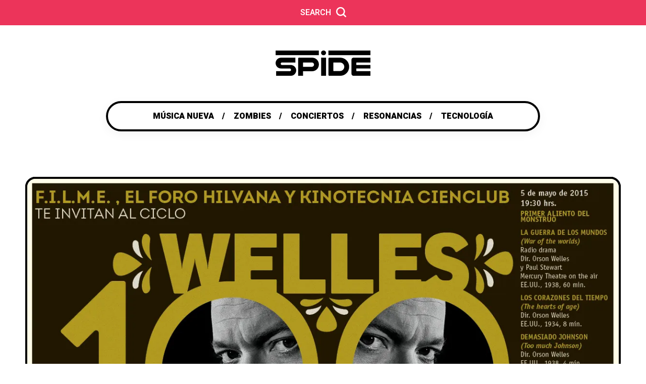

--- FILE ---
content_type: text/html; charset=UTF-8
request_url: http://ultrabanda.com/2015/05/welles-100/
body_size: 21229
content:
<!DOCTYPE html>
<html lang="es-MX">

<head>

<meta charset="UTF-8">
<meta name="viewport" content="width=device-width, initial-scale=1, maximum-scale=5">
<meta name="description" content="Somos la Banda">

<title>Welles 100 &#8211; UltraBanda</title>
<meta name='robots' content='max-image-preview:large' />
<link rel='dns-prefetch' href='//secure.gravatar.com' />
<link rel='dns-prefetch' href='//stats.wp.com' />
<link rel='dns-prefetch' href='//fonts.googleapis.com' />
<link rel='dns-prefetch' href='//v0.wordpress.com' />
<link rel='dns-prefetch' href='//jetpack.wordpress.com' />
<link rel='dns-prefetch' href='//s0.wp.com' />
<link rel='dns-prefetch' href='//public-api.wordpress.com' />
<link rel='dns-prefetch' href='//0.gravatar.com' />
<link rel='dns-prefetch' href='//1.gravatar.com' />
<link rel='dns-prefetch' href='//2.gravatar.com' />
<link rel='dns-prefetch' href='//widgets.wp.com' />
<link rel='dns-prefetch' href='//i0.wp.com' />
<link rel='dns-prefetch' href='//c0.wp.com' />
<link href='https://fonts.gstatic.com' crossorigin rel='preconnect' />
<link rel="alternate" type="application/rss+xml" title="UltraBanda &raquo; Feed" href="http://ultrabanda.com/feed/" />
<link rel="alternate" type="application/rss+xml" title="UltraBanda &raquo; RSS de los comentarios" href="http://ultrabanda.com/comments/feed/" />
<link rel="alternate" type="application/rss+xml" title="UltraBanda &raquo; Welles 100 RSS de los comentarios" href="http://ultrabanda.com/2015/05/welles-100/feed/" />
<script type="text/javascript">
window._wpemojiSettings = {"baseUrl":"https:\/\/s.w.org\/images\/core\/emoji\/14.0.0\/72x72\/","ext":".png","svgUrl":"https:\/\/s.w.org\/images\/core\/emoji\/14.0.0\/svg\/","svgExt":".svg","source":{"concatemoji":"http:\/\/ultrabanda.com\/wp-includes\/js\/wp-emoji-release.min.js?ver=6.2.8"}};
/*! This file is auto-generated */
!function(e,a,t){var n,r,o,i=a.createElement("canvas"),p=i.getContext&&i.getContext("2d");function s(e,t){p.clearRect(0,0,i.width,i.height),p.fillText(e,0,0);e=i.toDataURL();return p.clearRect(0,0,i.width,i.height),p.fillText(t,0,0),e===i.toDataURL()}function c(e){var t=a.createElement("script");t.src=e,t.defer=t.type="text/javascript",a.getElementsByTagName("head")[0].appendChild(t)}for(o=Array("flag","emoji"),t.supports={everything:!0,everythingExceptFlag:!0},r=0;r<o.length;r++)t.supports[o[r]]=function(e){if(p&&p.fillText)switch(p.textBaseline="top",p.font="600 32px Arial",e){case"flag":return s("\ud83c\udff3\ufe0f\u200d\u26a7\ufe0f","\ud83c\udff3\ufe0f\u200b\u26a7\ufe0f")?!1:!s("\ud83c\uddfa\ud83c\uddf3","\ud83c\uddfa\u200b\ud83c\uddf3")&&!s("\ud83c\udff4\udb40\udc67\udb40\udc62\udb40\udc65\udb40\udc6e\udb40\udc67\udb40\udc7f","\ud83c\udff4\u200b\udb40\udc67\u200b\udb40\udc62\u200b\udb40\udc65\u200b\udb40\udc6e\u200b\udb40\udc67\u200b\udb40\udc7f");case"emoji":return!s("\ud83e\udef1\ud83c\udffb\u200d\ud83e\udef2\ud83c\udfff","\ud83e\udef1\ud83c\udffb\u200b\ud83e\udef2\ud83c\udfff")}return!1}(o[r]),t.supports.everything=t.supports.everything&&t.supports[o[r]],"flag"!==o[r]&&(t.supports.everythingExceptFlag=t.supports.everythingExceptFlag&&t.supports[o[r]]);t.supports.everythingExceptFlag=t.supports.everythingExceptFlag&&!t.supports.flag,t.DOMReady=!1,t.readyCallback=function(){t.DOMReady=!0},t.supports.everything||(n=function(){t.readyCallback()},a.addEventListener?(a.addEventListener("DOMContentLoaded",n,!1),e.addEventListener("load",n,!1)):(e.attachEvent("onload",n),a.attachEvent("onreadystatechange",function(){"complete"===a.readyState&&t.readyCallback()})),(e=t.source||{}).concatemoji?c(e.concatemoji):e.wpemoji&&e.twemoji&&(c(e.twemoji),c(e.wpemoji)))}(window,document,window._wpemojiSettings);
</script>
<style type="text/css">
img.wp-smiley,
img.emoji {
	display: inline !important;
	border: none !important;
	box-shadow: none !important;
	height: 1em !important;
	width: 1em !important;
	margin: 0 0.07em !important;
	vertical-align: -0.1em !important;
	background: none !important;
	padding: 0 !important;
}
</style>
	<link rel='stylesheet' id='wp-block-library-css' href='https://c0.wp.com/c/6.2.8/wp-includes/css/dist/block-library/style.min.css' type='text/css' media='all' />
<style id='wp-block-library-inline-css' type='text/css'>
.has-text-align-justify{text-align:justify;}
</style>
<link rel='stylesheet' id='mediaelement-css' href='https://c0.wp.com/c/6.2.8/wp-includes/js/mediaelement/mediaelementplayer-legacy.min.css' type='text/css' media='all' />
<link rel='stylesheet' id='wp-mediaelement-css' href='https://c0.wp.com/c/6.2.8/wp-includes/js/mediaelement/wp-mediaelement.min.css' type='text/css' media='all' />
<link rel='stylesheet' id='classic-theme-styles-css' href='https://c0.wp.com/c/6.2.8/wp-includes/css/classic-themes.min.css' type='text/css' media='all' />
<style id='global-styles-inline-css' type='text/css'>
body{--wp--preset--color--black: #000000;--wp--preset--color--cyan-bluish-gray: #abb8c3;--wp--preset--color--white: #ffffff;--wp--preset--color--pale-pink: #f78da7;--wp--preset--color--vivid-red: #cf2e2e;--wp--preset--color--luminous-vivid-orange: #ff6900;--wp--preset--color--luminous-vivid-amber: #fcb900;--wp--preset--color--light-green-cyan: #7bdcb5;--wp--preset--color--vivid-green-cyan: #00d084;--wp--preset--color--pale-cyan-blue: #8ed1fc;--wp--preset--color--vivid-cyan-blue: #0693e3;--wp--preset--color--vivid-purple: #9b51e0;--wp--preset--gradient--vivid-cyan-blue-to-vivid-purple: linear-gradient(135deg,rgba(6,147,227,1) 0%,rgb(155,81,224) 100%);--wp--preset--gradient--light-green-cyan-to-vivid-green-cyan: linear-gradient(135deg,rgb(122,220,180) 0%,rgb(0,208,130) 100%);--wp--preset--gradient--luminous-vivid-amber-to-luminous-vivid-orange: linear-gradient(135deg,rgba(252,185,0,1) 0%,rgba(255,105,0,1) 100%);--wp--preset--gradient--luminous-vivid-orange-to-vivid-red: linear-gradient(135deg,rgba(255,105,0,1) 0%,rgb(207,46,46) 100%);--wp--preset--gradient--very-light-gray-to-cyan-bluish-gray: linear-gradient(135deg,rgb(238,238,238) 0%,rgb(169,184,195) 100%);--wp--preset--gradient--cool-to-warm-spectrum: linear-gradient(135deg,rgb(74,234,220) 0%,rgb(151,120,209) 20%,rgb(207,42,186) 40%,rgb(238,44,130) 60%,rgb(251,105,98) 80%,rgb(254,248,76) 100%);--wp--preset--gradient--blush-light-purple: linear-gradient(135deg,rgb(255,206,236) 0%,rgb(152,150,240) 100%);--wp--preset--gradient--blush-bordeaux: linear-gradient(135deg,rgb(254,205,165) 0%,rgb(254,45,45) 50%,rgb(107,0,62) 100%);--wp--preset--gradient--luminous-dusk: linear-gradient(135deg,rgb(255,203,112) 0%,rgb(199,81,192) 50%,rgb(65,88,208) 100%);--wp--preset--gradient--pale-ocean: linear-gradient(135deg,rgb(255,245,203) 0%,rgb(182,227,212) 50%,rgb(51,167,181) 100%);--wp--preset--gradient--electric-grass: linear-gradient(135deg,rgb(202,248,128) 0%,rgb(113,206,126) 100%);--wp--preset--gradient--midnight: linear-gradient(135deg,rgb(2,3,129) 0%,rgb(40,116,252) 100%);--wp--preset--duotone--dark-grayscale: url('#wp-duotone-dark-grayscale');--wp--preset--duotone--grayscale: url('#wp-duotone-grayscale');--wp--preset--duotone--purple-yellow: url('#wp-duotone-purple-yellow');--wp--preset--duotone--blue-red: url('#wp-duotone-blue-red');--wp--preset--duotone--midnight: url('#wp-duotone-midnight');--wp--preset--duotone--magenta-yellow: url('#wp-duotone-magenta-yellow');--wp--preset--duotone--purple-green: url('#wp-duotone-purple-green');--wp--preset--duotone--blue-orange: url('#wp-duotone-blue-orange');--wp--preset--font-size--small: 13px;--wp--preset--font-size--medium: 20px;--wp--preset--font-size--large: 36px;--wp--preset--font-size--x-large: 42px;--wp--preset--spacing--20: 0.44rem;--wp--preset--spacing--30: 0.67rem;--wp--preset--spacing--40: 1rem;--wp--preset--spacing--50: 1.5rem;--wp--preset--spacing--60: 2.25rem;--wp--preset--spacing--70: 3.38rem;--wp--preset--spacing--80: 5.06rem;--wp--preset--shadow--natural: 6px 6px 9px rgba(0, 0, 0, 0.2);--wp--preset--shadow--deep: 12px 12px 50px rgba(0, 0, 0, 0.4);--wp--preset--shadow--sharp: 6px 6px 0px rgba(0, 0, 0, 0.2);--wp--preset--shadow--outlined: 6px 6px 0px -3px rgba(255, 255, 255, 1), 6px 6px rgba(0, 0, 0, 1);--wp--preset--shadow--crisp: 6px 6px 0px rgba(0, 0, 0, 1);}:where(.is-layout-flex){gap: 0.5em;}body .is-layout-flow > .alignleft{float: left;margin-inline-start: 0;margin-inline-end: 2em;}body .is-layout-flow > .alignright{float: right;margin-inline-start: 2em;margin-inline-end: 0;}body .is-layout-flow > .aligncenter{margin-left: auto !important;margin-right: auto !important;}body .is-layout-constrained > .alignleft{float: left;margin-inline-start: 0;margin-inline-end: 2em;}body .is-layout-constrained > .alignright{float: right;margin-inline-start: 2em;margin-inline-end: 0;}body .is-layout-constrained > .aligncenter{margin-left: auto !important;margin-right: auto !important;}body .is-layout-constrained > :where(:not(.alignleft):not(.alignright):not(.alignfull)){max-width: var(--wp--style--global--content-size);margin-left: auto !important;margin-right: auto !important;}body .is-layout-constrained > .alignwide{max-width: var(--wp--style--global--wide-size);}body .is-layout-flex{display: flex;}body .is-layout-flex{flex-wrap: wrap;align-items: center;}body .is-layout-flex > *{margin: 0;}:where(.wp-block-columns.is-layout-flex){gap: 2em;}.has-black-color{color: var(--wp--preset--color--black) !important;}.has-cyan-bluish-gray-color{color: var(--wp--preset--color--cyan-bluish-gray) !important;}.has-white-color{color: var(--wp--preset--color--white) !important;}.has-pale-pink-color{color: var(--wp--preset--color--pale-pink) !important;}.has-vivid-red-color{color: var(--wp--preset--color--vivid-red) !important;}.has-luminous-vivid-orange-color{color: var(--wp--preset--color--luminous-vivid-orange) !important;}.has-luminous-vivid-amber-color{color: var(--wp--preset--color--luminous-vivid-amber) !important;}.has-light-green-cyan-color{color: var(--wp--preset--color--light-green-cyan) !important;}.has-vivid-green-cyan-color{color: var(--wp--preset--color--vivid-green-cyan) !important;}.has-pale-cyan-blue-color{color: var(--wp--preset--color--pale-cyan-blue) !important;}.has-vivid-cyan-blue-color{color: var(--wp--preset--color--vivid-cyan-blue) !important;}.has-vivid-purple-color{color: var(--wp--preset--color--vivid-purple) !important;}.has-black-background-color{background-color: var(--wp--preset--color--black) !important;}.has-cyan-bluish-gray-background-color{background-color: var(--wp--preset--color--cyan-bluish-gray) !important;}.has-white-background-color{background-color: var(--wp--preset--color--white) !important;}.has-pale-pink-background-color{background-color: var(--wp--preset--color--pale-pink) !important;}.has-vivid-red-background-color{background-color: var(--wp--preset--color--vivid-red) !important;}.has-luminous-vivid-orange-background-color{background-color: var(--wp--preset--color--luminous-vivid-orange) !important;}.has-luminous-vivid-amber-background-color{background-color: var(--wp--preset--color--luminous-vivid-amber) !important;}.has-light-green-cyan-background-color{background-color: var(--wp--preset--color--light-green-cyan) !important;}.has-vivid-green-cyan-background-color{background-color: var(--wp--preset--color--vivid-green-cyan) !important;}.has-pale-cyan-blue-background-color{background-color: var(--wp--preset--color--pale-cyan-blue) !important;}.has-vivid-cyan-blue-background-color{background-color: var(--wp--preset--color--vivid-cyan-blue) !important;}.has-vivid-purple-background-color{background-color: var(--wp--preset--color--vivid-purple) !important;}.has-black-border-color{border-color: var(--wp--preset--color--black) !important;}.has-cyan-bluish-gray-border-color{border-color: var(--wp--preset--color--cyan-bluish-gray) !important;}.has-white-border-color{border-color: var(--wp--preset--color--white) !important;}.has-pale-pink-border-color{border-color: var(--wp--preset--color--pale-pink) !important;}.has-vivid-red-border-color{border-color: var(--wp--preset--color--vivid-red) !important;}.has-luminous-vivid-orange-border-color{border-color: var(--wp--preset--color--luminous-vivid-orange) !important;}.has-luminous-vivid-amber-border-color{border-color: var(--wp--preset--color--luminous-vivid-amber) !important;}.has-light-green-cyan-border-color{border-color: var(--wp--preset--color--light-green-cyan) !important;}.has-vivid-green-cyan-border-color{border-color: var(--wp--preset--color--vivid-green-cyan) !important;}.has-pale-cyan-blue-border-color{border-color: var(--wp--preset--color--pale-cyan-blue) !important;}.has-vivid-cyan-blue-border-color{border-color: var(--wp--preset--color--vivid-cyan-blue) !important;}.has-vivid-purple-border-color{border-color: var(--wp--preset--color--vivid-purple) !important;}.has-vivid-cyan-blue-to-vivid-purple-gradient-background{background: var(--wp--preset--gradient--vivid-cyan-blue-to-vivid-purple) !important;}.has-light-green-cyan-to-vivid-green-cyan-gradient-background{background: var(--wp--preset--gradient--light-green-cyan-to-vivid-green-cyan) !important;}.has-luminous-vivid-amber-to-luminous-vivid-orange-gradient-background{background: var(--wp--preset--gradient--luminous-vivid-amber-to-luminous-vivid-orange) !important;}.has-luminous-vivid-orange-to-vivid-red-gradient-background{background: var(--wp--preset--gradient--luminous-vivid-orange-to-vivid-red) !important;}.has-very-light-gray-to-cyan-bluish-gray-gradient-background{background: var(--wp--preset--gradient--very-light-gray-to-cyan-bluish-gray) !important;}.has-cool-to-warm-spectrum-gradient-background{background: var(--wp--preset--gradient--cool-to-warm-spectrum) !important;}.has-blush-light-purple-gradient-background{background: var(--wp--preset--gradient--blush-light-purple) !important;}.has-blush-bordeaux-gradient-background{background: var(--wp--preset--gradient--blush-bordeaux) !important;}.has-luminous-dusk-gradient-background{background: var(--wp--preset--gradient--luminous-dusk) !important;}.has-pale-ocean-gradient-background{background: var(--wp--preset--gradient--pale-ocean) !important;}.has-electric-grass-gradient-background{background: var(--wp--preset--gradient--electric-grass) !important;}.has-midnight-gradient-background{background: var(--wp--preset--gradient--midnight) !important;}.has-small-font-size{font-size: var(--wp--preset--font-size--small) !important;}.has-medium-font-size{font-size: var(--wp--preset--font-size--medium) !important;}.has-large-font-size{font-size: var(--wp--preset--font-size--large) !important;}.has-x-large-font-size{font-size: var(--wp--preset--font-size--x-large) !important;}
.wp-block-navigation a:where(:not(.wp-element-button)){color: inherit;}
:where(.wp-block-columns.is-layout-flex){gap: 2em;}
.wp-block-pullquote{font-size: 1.5em;line-height: 1.6;}
</style>
<link rel='stylesheet' id='spide-fn-font-url-css' href='https://fonts.googleapis.com/css?family=Heebo%3A300%2C300i%2C400%2C400i%2C500%2C500i%2C600%2C600i%2C700%2C700i%2C800%2C800i%2C900%2C900i%7CWork+Sans%3A300%2C300i%2C400%2C400i%2C500%2C500i%2C600%2C600i%2C800%2C800i&#038;subset=latin%2Clatin-ext&#038;display=swap' type='text/css' media='all' />
<link rel='stylesheet' id='spide-fn-base-css' href='http://ultrabanda.com/wp-content/themes/spide/framework/css/base.css?ver=r331.0.4' type='text/css' media='all' />
<link rel='stylesheet' id='magnific.popup-css' href='http://ultrabanda.com/wp-content/themes/spide/framework/css/magnific.popup.css?ver=r331.0.4' type='text/css' media='all' />
<link rel='stylesheet' id='owl-carousel-css' href='http://ultrabanda.com/wp-content/themes/spide/framework/css/owl.carousel.css?ver=r331.0.4' type='text/css' media='all' />
<link rel='stylesheet' id='owl-theme-default-css' href='http://ultrabanda.com/wp-content/themes/spide/framework/css/owl.theme.default.css?ver=r331.0.4' type='text/css' media='all' />
<link rel='stylesheet' id='spide-fn-widgets-css' href='http://ultrabanda.com/wp-content/themes/spide/framework/css/widgets.css?ver=r331.0.4' type='text/css' media='all' />
<link rel='stylesheet' id='spide-fn-stylesheet-css' href='http://ultrabanda.com/wp-content/themes/spide/style.css?ver=r331.0.4' type='text/css' media='all' />
<link rel='stylesheet' id='spide_fn_inline-css' href='http://ultrabanda.com/wp-content/themes/spide/framework/css/inline.css?ver=http://ultrabanda.com/wp-content/themes/spide' type='text/css' media='all' />
<style id='spide_fn_inline-inline-css' type='text/css'>

		@media(max-width: 600px){
			#wpadminbar{position: fixed;}
		}
	
		:root{
			--hff: Heebo;
			--bff: Work Sans;
		}
	
		.cursor-inner.cursor-slider.cursor-hover span:after,
		.cursor-inner.cursor-slider.cursor-hover span:before{
			background-color: #01a290;
		}
		.cursor-outer .fn-cursor,.cursor-inner.cursor-slider:not(.cursor-hover) .fn-cursor{
			border-color: rgba(1,162,144,0.7);
		}
		.cursor-inner .fn-cursor,.cursor-inner .fn-left:before,.cursor-inner .fn-left:after,.cursor-inner .fn-right:before,.cursor-inner .fn-right:after{
			background-color: rgba(1,162,144,0.7);
		}
		.cursor-inner.cursor-hover .fn-cursor{
			background-color: rgba(1,162,144,0.1);
		}
	
		:root{
			--spide-bbc: #fff;
			--spide-mc1: #01a290;
			--spide-mc2: #ec345a;
			--spide-hc: #000;
			--spide-hhc: #ec345a;
			--spide-bc: #000;
		}
	
			body{
				cursor: url("data:image/svg+xml;utf8,<svg xmlns='http://www.w3.org/2000/svg'  width='44' height='46' viewport='0 0 44 46'><path style='fill:rgb(0,0,0)' d='M19,45.2c-1.2,0.5-2.7,0-3.2-1.3l-4.6-11L5,37.4c-0.1,0.1-0.3,0.2-0.5,0.3c-0.6,0.3-1.4,0.2-2.1-0.1c-0.8-0.4-1.3-1.3-1.3-2.2V2.9c0-1,0.6-1.9,1.5-2.3s2-0.2,2.7,0.5l23,22.8c0.6,0.6,0.9,1.6,0.6,2.5c-0.2,0.7-0.7,1.2-1.4,1.5c-0.2,0-0.3,0.1-0.5,0.1l-7.6,1.2l4.6,11c0.5,1.2,0,2.7-1.3,3.2L19,45.2z'/><path style='fill:rgb(1,162,144)' d='M26.5,25.8l-8.8,1.4c-0.9,0.1-1.5,1.1-1.1,2l5.1,12.2L18,43l-5-12.2c-0.3-0.9-1.5-1.2-2.2-0.6l-7.2,5.2V3L26.5,25.8z'/></svg>") 0 0, auto !important;
			}
			a,input,button,.spide_fn_votes,.spide_fn_totop,.spide_fn_searchbox .filterbox label,.fn__blog_anchor .closer,.fn__blog_anchor .ba_item{
				cursor: url("data:image/svg+xml;utf8,<svg xmlns='http://www.w3.org/2000/svg'  width='44' height='46' viewport='0 0 44 46'><path style='fill:rgb(0,0,0)' d='M34.6,40.9c-1.4,0.6-2.9,1.3-4.5,1.8c-2.5,0.7-5.1,0.6-7.8-0.3c-4.3-1.6-8.7-3.1-13-4.7L4,35.6c-0.2,0-0.4-0.1-0.5-0.2c-1.6-0.6-2.3-1.6-2.6-2.4c-0.3-0.7-0.5-1.9,0.2-3.5c0.5-1.2,1.4-1.8,2-2.1c0.7-0.3,1.8-0.6,3.3,0c0.9,0.3,1.7,0.6,2.6,0.9l1,0.4l1.3,0.5C8,21.9,4.4,14.3,1,6.9c-0.4-0.9-0.6-2-0.4-3c0.2-1.3,1-2.4,2.3-3c0.4-0.2,0.8-0.3,1.3-0.4c1.7-0.2,3.5,0.6,4.4,2.1c0.1,0.2,0.2,0.4,0.3,0.6L13,12c0.3-0.9,0.9-1.7,1.8-2.2c0.1-0.1,0.2-0.1,0.4-0.2c1.4-0.6,3-0.5,4.2,0.3c0.1-1.5,0.9-2.8,2.4-3.5c2.3-1.1,4.8,0,5.9,2.4L28,9.4c0.3-1.1,1.1-2.1,2.3-2.7c2-0.9,4.3-0.2,5.5,1.6c0.1,0.2,0.2,0.4,0.4,0.7l1.7,3.7c1.4,3,2.9,6.1,4.3,9.2c2.4,5.4,1.6,11.3-2.2,15.4C38.7,38.7,34.9,40.7,34.6,40.9z'/><path style='fill:rgb(1,162,144)' d='M16.1,33.6c-0.1-0.3-0.2-0.5-0.3-0.7C11.6,23.8,7.4,14.8,3.2,5.7C3,5.3,2.9,4.7,2.9,4.2C3.1,3.4,3.6,3,4.4,2.8c0.7-0.1,1.5,0.2,1.8,0.9c0.1,0.2,0.2,0.4,0.3,0.6C9.3,10.1,12,16,14.7,21.8c0.1,0.2,0.2,0.4,0.3,0.6c1.1-0.5,2.2-1,3.3-1.5c-0.1-0.2-0.1-0.3-0.2-0.5c-0.9-2-1.9-4.1-2.9-6.2c-0.4-0.9-0.1-1.9,0.7-2.4c0.8-0.5,1.8-0.3,2.4,0.5c0.1,0.2,0.2,0.4,0.3,0.6c0.9,1.9,1.8,3.9,2.7,5.9c0.1,0.2,0.2,0.4,0.3,0.6c1.1-0.5,2.2-1,3.3-1.5c-0.1-0.2-0.1-0.3-0.2-0.5c-0.9-2-1.8-3.9-2.7-5.9c-0.5-1.2-0.2-2.2,0.7-2.7c1-0.5,2,0,2.6,1.2c1,2.1,2,4.3,3,6.4c1.1-0.5,2.3-1.1,3.5-1.6c-0.3-0.7-0.7-1.4-1-2.2c-0.2-0.4-0.4-0.9-0.6-1.4c-0.3-0.9,0.1-1.8,0.9-2.2c0.8-0.4,1.8-0.1,2.3,0.7c0.1,0.1,0.1,0.3,0.2,0.4c2,4.3,4,8.6,6,12.8c2,4.5,1.4,9.3-1.7,12.7c-1,1.1-2.1,2-3.5,2.6c-1.7,0.7-3.4,1.6-5.2,2.1c-2,0.6-4.1,0.4-6.2-0.3c-6.1-2.2-12.1-4.4-18.2-6.6c-0.2-0.1-0.4-0.1-0.6-0.2c-1.2-0.5-1.6-1.3-1-2.5c0.4-0.9,1.1-1.2,2.2-0.8c1.2,0.4,2.4,0.9,3.6,1.3c2.1,0.8,4.2,1.6,6.4,2.3C15.7,33.4,15.9,33.5,16.1,33.6z'/></svg>") 0 0, auto !important;
			}
		
		.blog__item .desc_excerpt_field p,
		.blog__item .desc_post_content p{
			overflow: hidden;
		   	text-overflow: ellipsis;
		   	display: -webkit-box;
		   	-webkit-line-clamp: 3;
			line-clamp: 3; 
		   	-webkit-box-orient: vertical;
		}
	
		.spide_fn_single .fn__gallery_format .owl-carousel,
		.spide_fn_single .post_top_format .fn__gallery_format .item{height: 700px;}
		@media(max-width: 1040px){
			.spide_fn_single .fn__gallery_format .owl-carousel,
			.spide_fn_single .post_top_format .fn__gallery_format .item{height: 300px;}
		}
	
		.sticky .blog__item .post_icon{color: #fff9d6;}
		.sticky .blog__item_list .desc,
		.sticky .blog__item_list .list_decor{background-color: #fff9d6;}
	
		h1{font-size: 45px;}
		h2{font-size: 36px;}
		h3{font-size: 30px;}
		h4{font-size: 24px;}
		h5{font-size: 20px;}
		h6{font-size: 16px;}
	
		:root{
			--spide-border: 4px;
		}
	
</style>
<link rel='stylesheet' id='social-logos-css' href='https://c0.wp.com/p/jetpack/12.8.2/_inc/social-logos/social-logos.min.css' type='text/css' media='all' />
<link rel='stylesheet' id='jetpack_css-css' href='https://c0.wp.com/p/jetpack/12.8.2/css/jetpack.css' type='text/css' media='all' />
<script type='text/javascript' src='https://c0.wp.com/c/6.2.8/wp-includes/js/jquery/jquery.min.js' id='jquery-core-js'></script>
<script type='text/javascript' src='https://c0.wp.com/c/6.2.8/wp-includes/js/jquery/jquery-migrate.min.js' id='jquery-migrate-js'></script>
<link rel="https://api.w.org/" href="http://ultrabanda.com/wp-json/" /><link rel="alternate" type="application/json" href="http://ultrabanda.com/wp-json/wp/v2/posts/6678" /><link rel="EditURI" type="application/rsd+xml" title="RSD" href="http://ultrabanda.com/xmlrpc.php?rsd" />
<link rel="wlwmanifest" type="application/wlwmanifest+xml" href="http://ultrabanda.com/wp-includes/wlwmanifest.xml" />
<meta name="generator" content="WordPress 6.2.8" />
<link rel="canonical" href="http://ultrabanda.com/2015/05/welles-100/" />
<link rel='shortlink' href='https://wp.me/p1Si3J-1JI' />
<link rel="alternate" type="application/json+oembed" href="http://ultrabanda.com/wp-json/oembed/1.0/embed?url=http%3A%2F%2Fultrabanda.com%2F2015%2F05%2Fwelles-100%2F" />
<link rel="alternate" type="text/xml+oembed" href="http://ultrabanda.com/wp-json/oembed/1.0/embed?url=http%3A%2F%2Fultrabanda.com%2F2015%2F05%2Fwelles-100%2F&#038;format=xml" />
	<style>img#wpstats{display:none}</style>
		
<!-- Jetpack Open Graph Tags -->
<meta property="og:type" content="article" />
<meta property="og:title" content="Welles 100" />
<meta property="og:url" content="http://ultrabanda.com/2015/05/welles-100/" />
<meta property="og:description" content="Un fantasma recorre el cine. Es el espectro de Orson Welles que con su habano de 25 centímetros se evanece lentamente de la cultura cinematográfica actual, y hoy, a sus 100 años, no se puede asir m…" />
<meta property="article:published_time" content="2015-05-25T14:22:24+00:00" />
<meta property="article:modified_time" content="2015-05-25T14:22:24+00:00" />
<meta property="og:site_name" content="UltraBanda" />
<meta property="og:image" content="https://i0.wp.com/ultrabanda.com/wp-content/uploads/2015/05/cartel_hilvana_may.jpg?fit=1200%2C776" />
<meta property="og:image:width" content="1200" />
<meta property="og:image:height" content="776" />
<meta property="og:image:alt" content="" />
<meta property="og:locale" content="es_MX" />
<meta name="twitter:site" content="@UltraBanda" />
<meta name="twitter:text:title" content="Welles 100" />
<meta name="twitter:image" content="https://i0.wp.com/ultrabanda.com/wp-content/uploads/2015/05/cartel_hilvana_may.jpg?fit=1200%2C776&#038;w=640" />
<meta name="twitter:card" content="summary_large_image" />

<!-- End Jetpack Open Graph Tags -->
<link rel="icon" href="https://i0.wp.com/ultrabanda.com/wp-content/uploads/2013/11/IconoUB16.png?fit=30%2C32" sizes="32x32" />
<link rel="icon" href="https://i0.wp.com/ultrabanda.com/wp-content/uploads/2013/11/IconoUB16.png?fit=138%2C147" sizes="192x192" />
<link rel="apple-touch-icon" href="https://i0.wp.com/ultrabanda.com/wp-content/uploads/2013/11/IconoUB16.png?fit=138%2C147" />
<meta name="msapplication-TileImage" content="https://i0.wp.com/ultrabanda.com/wp-content/uploads/2013/11/IconoUB16.png?fit=138%2C147" />

</head>
<body class="post-template-default single single-post postid-6678 single-format-standard">
	<svg xmlns="http://www.w3.org/2000/svg" viewBox="0 0 0 0" width="0" height="0" focusable="false" role="none" style="visibility: hidden; position: absolute; left: -9999px; overflow: hidden;" ><defs><filter id="wp-duotone-dark-grayscale"><feColorMatrix color-interpolation-filters="sRGB" type="matrix" values=" .299 .587 .114 0 0 .299 .587 .114 0 0 .299 .587 .114 0 0 .299 .587 .114 0 0 " /><feComponentTransfer color-interpolation-filters="sRGB" ><feFuncR type="table" tableValues="0 0.49803921568627" /><feFuncG type="table" tableValues="0 0.49803921568627" /><feFuncB type="table" tableValues="0 0.49803921568627" /><feFuncA type="table" tableValues="1 1" /></feComponentTransfer><feComposite in2="SourceGraphic" operator="in" /></filter></defs></svg><svg xmlns="http://www.w3.org/2000/svg" viewBox="0 0 0 0" width="0" height="0" focusable="false" role="none" style="visibility: hidden; position: absolute; left: -9999px; overflow: hidden;" ><defs><filter id="wp-duotone-grayscale"><feColorMatrix color-interpolation-filters="sRGB" type="matrix" values=" .299 .587 .114 0 0 .299 .587 .114 0 0 .299 .587 .114 0 0 .299 .587 .114 0 0 " /><feComponentTransfer color-interpolation-filters="sRGB" ><feFuncR type="table" tableValues="0 1" /><feFuncG type="table" tableValues="0 1" /><feFuncB type="table" tableValues="0 1" /><feFuncA type="table" tableValues="1 1" /></feComponentTransfer><feComposite in2="SourceGraphic" operator="in" /></filter></defs></svg><svg xmlns="http://www.w3.org/2000/svg" viewBox="0 0 0 0" width="0" height="0" focusable="false" role="none" style="visibility: hidden; position: absolute; left: -9999px; overflow: hidden;" ><defs><filter id="wp-duotone-purple-yellow"><feColorMatrix color-interpolation-filters="sRGB" type="matrix" values=" .299 .587 .114 0 0 .299 .587 .114 0 0 .299 .587 .114 0 0 .299 .587 .114 0 0 " /><feComponentTransfer color-interpolation-filters="sRGB" ><feFuncR type="table" tableValues="0.54901960784314 0.98823529411765" /><feFuncG type="table" tableValues="0 1" /><feFuncB type="table" tableValues="0.71764705882353 0.25490196078431" /><feFuncA type="table" tableValues="1 1" /></feComponentTransfer><feComposite in2="SourceGraphic" operator="in" /></filter></defs></svg><svg xmlns="http://www.w3.org/2000/svg" viewBox="0 0 0 0" width="0" height="0" focusable="false" role="none" style="visibility: hidden; position: absolute; left: -9999px; overflow: hidden;" ><defs><filter id="wp-duotone-blue-red"><feColorMatrix color-interpolation-filters="sRGB" type="matrix" values=" .299 .587 .114 0 0 .299 .587 .114 0 0 .299 .587 .114 0 0 .299 .587 .114 0 0 " /><feComponentTransfer color-interpolation-filters="sRGB" ><feFuncR type="table" tableValues="0 1" /><feFuncG type="table" tableValues="0 0.27843137254902" /><feFuncB type="table" tableValues="0.5921568627451 0.27843137254902" /><feFuncA type="table" tableValues="1 1" /></feComponentTransfer><feComposite in2="SourceGraphic" operator="in" /></filter></defs></svg><svg xmlns="http://www.w3.org/2000/svg" viewBox="0 0 0 0" width="0" height="0" focusable="false" role="none" style="visibility: hidden; position: absolute; left: -9999px; overflow: hidden;" ><defs><filter id="wp-duotone-midnight"><feColorMatrix color-interpolation-filters="sRGB" type="matrix" values=" .299 .587 .114 0 0 .299 .587 .114 0 0 .299 .587 .114 0 0 .299 .587 .114 0 0 " /><feComponentTransfer color-interpolation-filters="sRGB" ><feFuncR type="table" tableValues="0 0" /><feFuncG type="table" tableValues="0 0.64705882352941" /><feFuncB type="table" tableValues="0 1" /><feFuncA type="table" tableValues="1 1" /></feComponentTransfer><feComposite in2="SourceGraphic" operator="in" /></filter></defs></svg><svg xmlns="http://www.w3.org/2000/svg" viewBox="0 0 0 0" width="0" height="0" focusable="false" role="none" style="visibility: hidden; position: absolute; left: -9999px; overflow: hidden;" ><defs><filter id="wp-duotone-magenta-yellow"><feColorMatrix color-interpolation-filters="sRGB" type="matrix" values=" .299 .587 .114 0 0 .299 .587 .114 0 0 .299 .587 .114 0 0 .299 .587 .114 0 0 " /><feComponentTransfer color-interpolation-filters="sRGB" ><feFuncR type="table" tableValues="0.78039215686275 1" /><feFuncG type="table" tableValues="0 0.94901960784314" /><feFuncB type="table" tableValues="0.35294117647059 0.47058823529412" /><feFuncA type="table" tableValues="1 1" /></feComponentTransfer><feComposite in2="SourceGraphic" operator="in" /></filter></defs></svg><svg xmlns="http://www.w3.org/2000/svg" viewBox="0 0 0 0" width="0" height="0" focusable="false" role="none" style="visibility: hidden; position: absolute; left: -9999px; overflow: hidden;" ><defs><filter id="wp-duotone-purple-green"><feColorMatrix color-interpolation-filters="sRGB" type="matrix" values=" .299 .587 .114 0 0 .299 .587 .114 0 0 .299 .587 .114 0 0 .299 .587 .114 0 0 " /><feComponentTransfer color-interpolation-filters="sRGB" ><feFuncR type="table" tableValues="0.65098039215686 0.40392156862745" /><feFuncG type="table" tableValues="0 1" /><feFuncB type="table" tableValues="0.44705882352941 0.4" /><feFuncA type="table" tableValues="1 1" /></feComponentTransfer><feComposite in2="SourceGraphic" operator="in" /></filter></defs></svg><svg xmlns="http://www.w3.org/2000/svg" viewBox="0 0 0 0" width="0" height="0" focusable="false" role="none" style="visibility: hidden; position: absolute; left: -9999px; overflow: hidden;" ><defs><filter id="wp-duotone-blue-orange"><feColorMatrix color-interpolation-filters="sRGB" type="matrix" values=" .299 .587 .114 0 0 .299 .587 .114 0 0 .299 .587 .114 0 0 .299 .587 .114 0 0 " /><feComponentTransfer color-interpolation-filters="sRGB" ><feFuncR type="table" tableValues="0.098039215686275 1" /><feFuncG type="table" tableValues="0 0.66274509803922" /><feFuncB type="table" tableValues="0.84705882352941 0.41960784313725" /><feFuncA type="table" tableValues="1 1" /></feComponentTransfer><feComposite in2="SourceGraphic" operator="in" /></filter></defs></svg>	<div class="clearfix"></div>
	
	<!-- HTML starts here -->
	<div class="spide-fn-wrapper core_absent">


		<!-- Header starts here -->
				<!-- Header ends here -->


		<!-- Header starts here -->
		




<!-- Header -->
<header id="spide_fn_header" class="menu_enabled">

	<div class="spide_fn_header">
		<div class="header_top">
			<div class="ht_helpful" data-left-side="0" data-right-side="1"><div class="container"><div class="ht_helpful_in"><div class="ht_right"><div class="ht_right_item"><div class="search_opener"><a href="#"><span class="text" aria-label="Open Search Bar">Search</span><span class="icon"><img class="fn__svg " src="http://ultrabanda.com/wp-content/themes/spide/framework/svg/search.svg" alt="svg" /></span></a></div></div></div></div></div></div>			<div class="logo">
				<div class="container">
					<div class="logo_in">
						<a href="http://ultrabanda.com/" aria-label="Go to home page"><img class="retina_logo" src="http://ultrabanda.com/wp-content/themes/spide/framework/img/logo/retina-logo.png" alt="logo" /><img class="desktop_logo" src="http://ultrabanda.com/wp-content/themes/spide/framework/img/logo/logo.png" alt="logo" /></a>					</div>
				</div>
			</div>
		</div>
				<div class="header_bottom">
			<div class="container">
				<div class="hb_in">
				
					
					<div class="bottom_fixer">
						<div class="spide_fn_nav main_nav">
							<div class="menu">
								<div class="menu-top-container"><ul id="menu-top" class="spide_fn_main_nav"><li id="menu-item-6805" class="menu-item menu-item-type-taxonomy menu-item-object-category menu-item-6805"><a href="http://ultrabanda.com/category/musica/nueva-musica/"><span><span>Música Nueva</span></span></a></li>
<li id="menu-item-6803" class="menu-item menu-item-type-taxonomy menu-item-object-category menu-item-6803"><a href="http://ultrabanda.com/category/geek/zombie-geek/"><span><span>Zombies</span></span></a></li>
<li id="menu-item-6844" class="menu-item menu-item-type-taxonomy menu-item-object-category menu-item-6844"><a href="http://ultrabanda.com/category/musica/conci/"><span><span>Conciertos</span></span></a></li>
<li id="menu-item-6806" class="menu-item menu-item-type-taxonomy menu-item-object-category menu-item-6806"><a href="http://ultrabanda.com/category/reso/"><span><span>Resonancias</span></span></a></li>
<li id="menu-item-6804" class="menu-item menu-item-type-taxonomy menu-item-object-category menu-item-6804"><a href="http://ultrabanda.com/category/tecno/"><span><span>Tecnología</span></span></a></li>
</ul></div>								<div class="more">
									<a href="#">
										<span>More...</span>
									</a>
									<ul class="sub-menu"><!-- Comes from JS --></ul>
								</div>
							</div>
						</div>
					</div>
					
				</div>
			</div>
		</div>
			</div>
	
</header>
<!-- !Header -->





<div class="spide_fn_stickynav ajax_enable">
	<div class="progress"></div>
	<div class="container">
		<div class="transform_hedaer">
			<div class="sticky_header">
				<div class="spide_fn_nav sticky_nav">
										<div class="menu">
						<div class="menu-top-container"><ul id="menu-top" class="spide_fn_main_nav"><li id="menu-item-6805" class="menu-item menu-item-type-taxonomy menu-item-object-category menu-item-6805"><a href="http://ultrabanda.com/category/musica/nueva-musica/"><span><span>Música Nueva</span></span></a></li>
<li id="menu-item-6803" class="menu-item menu-item-type-taxonomy menu-item-object-category menu-item-6803"><a href="http://ultrabanda.com/category/geek/zombie-geek/"><span><span>Zombies</span></span></a></li>
<li id="menu-item-6844" class="menu-item menu-item-type-taxonomy menu-item-object-category menu-item-6844"><a href="http://ultrabanda.com/category/musica/conci/"><span><span>Conciertos</span></span></a></li>
<li id="menu-item-6806" class="menu-item menu-item-type-taxonomy menu-item-object-category menu-item-6806"><a href="http://ultrabanda.com/category/reso/"><span><span>Resonancias</span></span></a></li>
<li id="menu-item-6804" class="menu-item menu-item-type-taxonomy menu-item-object-category menu-item-6804"><a href="http://ultrabanda.com/category/tecno/"><span><span>Tecnología</span></span></a></li>
</ul></div>						<div class="more">
							<a href="#">
								<span>More...</span>
							</a>
							<ul class="sub-menu"><!-- Comes from JS --></ul>
						</div>
					</div>
										<div class="icon_bar">
						<div class="icon_bar__item icon_bar__home">
							<a href="http://ultrabanda.com/" aria-label="Go to home page"><img class="fn__svg " src="http://ultrabanda.com/wp-content/themes/spide/framework/svg/home.svg" alt="svg" /></a>
						</div>
																		<div class="icon_bar__item icon_bar__search">
							<a href="#" aria-label="Open Search Bar"><img class="fn__svg " src="http://ultrabanda.com/wp-content/themes/spide/framework/svg/search.svg" alt="svg" /></a>
						</div>
																							</div>
				</div>
			</div>
						<div class="header_post_reading">
				<div class="reading_post">
					<h3>
						<span class="subtitle">Now Reading:</span>
						<span class="title">Welles 100</span>
					</h3>
				</div>
			</div>
					</div>
	</div>
	
</div>



<!-- Searchbox -->
<div class="spide_fn_searchbox">
	<a href="#" class="search_closer" aria-label="Search Bar Closer"><span></span></a>
	<div class="container">
		<div class="search_content">
			<div class="search_wrapper">
			
				<div class="form_top">
					<form class="main_form" action="http://ultrabanda.com/" method="get" >
						<div class="input">
							<input type="text" placeholder="Type at least one character to search..." name="s" autocomplete="off" />
						</div>
						<div class="search">
							<input type="submit" class="pe-7s-search" value="Search" />
							<img class="fn__svg " src="http://ultrabanda.com/wp-content/themes/spide/framework/svg/search.svg" alt="svg" />						</div>
					</form>
				</div>
				
				<div class="search_result">
					<div class="resultbox">
						<div class="result_content">
							<div class="filterbox">
								<div class="filter title_filter">
									<label>
										<input type="checkbox">
										<span class="icon"><img class="fn__svg " src="http://ultrabanda.com/wp-content/themes/spide/framework/svg/checked.svg" alt="svg" /></span>
										<span class="text">Search in title only</span>
									</label>
								</div>
								<div class="filter post_filter">
									<label>
										<input type="checkbox">
										<span class="icon"><img class="fn__svg " src="http://ultrabanda.com/wp-content/themes/spide/framework/svg/checked.svg" alt="svg" /></span>
										<span class="text">Search in posts only</span>
									</label>
								</div>
							</div>
							<div class="res_in">
								<div class="fn__preloader">
									<span class="icon"></span>
									<span class="text">Loading</span>
								</div>
								<div class="result_list"><ul></ul></div>
								<div class="result_info"></div>
							</div>
						</div>
					</div>
				</div>
				
			</div>
		</div>
	</div>
</div>
<!-- !Searchbox -->

<div class="fn_ajax__preloader">
	<div class="icon"></div>
	<div class="text">Loading</div>
</div>






<div class="fn__popupbox_iframe">
	<a href="#" class="iframe_closer" aria-label="Iframe Closer"><span></span></a>
	<div class="iframe_content">
		
	</div>
</div>		<!-- Header ends here -->

		<!-- Header starts here -->
		
<!-- Mobile Navigation -->
<div class="spide_fn_mobnav">
	<div class="mob_top">
		<div class="logo">
			<div class="fn_logo"><a href="http://ultrabanda.com/" aria-label="Go to home page"><img class="mobile_logo" src="http://ultrabanda.com/wp-content/themes/spide/framework/img/logo/mobile-logo.png" alt="logo" /><img class="mobile_retina_logo" src="http://ultrabanda.com/wp-content/themes/spide/framework/img/logo/mobile-retina-logo.png" alt="logo" /></a></div>		</div>
			</div>
	
	<div class="mob_bot">
						<div class="border_top"></div>
				</div>
</div>
<!-- !Mobile Navigation -->		<!-- Header ends here -->

				
		<div class="spide_fn_content">
			<div class="spide_fn_pages">
				<div class="spide_fn_page_ajax">
<div class="spide_fn_singlepost">
	<div class="container">
				<div class="spide_fn_singleajax">
					<div class="spide_fn_blog_single" data-page-style="full" data-post-id="6678" data-get-post-id="6610" data-post-title="Welles 100" data-post-url="http://ultrabanda.com/2015/05/welles-100/"><div class="spide_fn_single"><div class="single__content"><div class="content_holder"><div class="post__header"><div class="phr_top"><div class="post_top_in"><div class="post_top_content"><div class="fn__image_format"><img src="https://i0.wp.com/ultrabanda.com/wp-content/uploads/2015/05/cartel_hilvana_may.jpg?fit=1224%2C792" srcset="https://i0.wp.com/ultrabanda.com/wp-content/uploads/2015/05/cartel_hilvana_may.jpg?w=1224 1224w, https://i0.wp.com/ultrabanda.com/wp-content/uploads/2015/05/cartel_hilvana_may.jpg?resize=300%2C194 300w, https://i0.wp.com/ultrabanda.com/wp-content/uploads/2015/05/cartel_hilvana_may.jpg?resize=768%2C497 768w, https://i0.wp.com/ultrabanda.com/wp-content/uploads/2015/05/cartel_hilvana_may.jpg?resize=1024%2C663 1024w" sizes="(max-width: 1224px) 100vw, 1224px" alt="" width="1224" height="792" loading="lazy" /></div></div></div></div><div class="phr_middle"><div class="category__holder" style="--spide-cbc:var(--spide-mc1);--spide-ctc:#fff;--spide-cthc:#fff;"><a class="" href="http://ultrabanda.com/category/kino/">Kino</a><a class="" href="http://ultrabanda.com/category/kino/kinotecnia/">KinoTecnia</a></div><div class="meta_holder"><span class="meta__date"><span class="text">25 mayo,</span></span><span class="separator"> / </span><span class="meta__author"><a href="http://ultrabanda.com/author/kinotecnia/">Kinotecnia</a></span></div><h2 class="fn__maintitle">Welles 100</h2><div class="info_holder"><div class="post__views"><span class="decor"></span><span class="post_views" title="806 Views"><span class="icon"><img class="fn__svg " src="http://ultrabanda.com/wp-content/themes/spide/framework/svg/view.svg" alt="svg" /></span><span class="count">806</span></span></div></div></div></div><div class="post_content_wrap"><div class="post_content"><div class="post_c_in"><blockquote><p>Un fantasma recorre el cine. Es el espectro de Orson Welles que con su habano de 25 centímetros se evanece lentamente de la cultura cinematográfica actual,</p></blockquote>
<p>y hoy, a sus 100 años, no se puede asir más que momentáneamente, por un aldo debido a su complejidad: Welles proyectó que cada una de sus películas fuera una especie de catedral inabarcable en su mínimo detalle evidente; por otro porque en la mayoría de los casos el punto final se ha impuesto por encima de sus deseos, o de plano sobre su tumba: de entre los más de 40 proyectos que dirigió, se pueden contar menos de 10 que concluyó según sus preceptos, restos que no dejaron la menor duda de su maestría.</p>
<p>Sin embargo, esta aparente cinematografía vaporizada es tal macizo que, se ve, dará mucho de qué hablar antes de convertirse en un hueso duro de roer. Con ese ánimo nos hemos dado a la tarea de armar un ciclo en el que en un mes, martes con martes, demos cuenta de la complejidad del pensamiento de un titán del cine cuya ambición fue siempre dar un espectáculo artístico a los espectadores de sus películas.</p>
<p>Así, visitaremos sus antecedentes megalomaníacos en los ejercicios silentes (uno estudiantil, otro teatral) y en su gran producción de radio, la adaptación de <em>La guerra de los mundos</em> de H.G. Wells, y llegaremos a sus más sorprendentes entrañas que hoy significa <em>El ciudadano Kane</em>, si comenzamos a ver a Orson Welles como el monstruo que se esmeró en ser, un monstruo que nació en una muy liberal provincia de Winsconsin, en la cuna de dos cimas culturales: una artística (su madre, actriz), otra tecnológica (su padre, inventor y promotor del automóvil).</p>
<p>Lo que nos queda de la obra de Orson lo hemos dividido en cuatro para su manejabilidad teórica:</p>
<p>&#8211;<em>El primer aliento</em>: obra silente que ha ido emergiendo casi en secreto, sus producciones teatrales, de las que sólo quedan testimonios periodísticos, y su actividad en la radio de Estados Unidos. En esta sesión veremos fragmentos de <em>Too much Johnson</em> (1938), un mediometraje recientemente rescatado que formaba parte de una producción teatral multimedia, y <em>The hearts of edge</em> (1934), un ejercicio estudiantil de sus días de bachiller; y escucharemos la emisión radial completa de <em>La guerra de los mundos</em>, analizando el ímpetu performático de Welles.</p>
<p>&#8211;<em>Welles y Shakespeare</em>, tríptico de películas que engloban su esfuerzo por comprender y hacer comprender la obra del inglés en la gran industria. Se revisarán fragmentos de su Otelo y Macbeth, pero veremos completa Campanadas de medianoche (1965), un collage shakespeareano con aliento eisensteniano, que expone al máximo la creatividad de un Welles esmeradamente menguado.</p>
<p>&#8211;<em>Welles y los límites del cine</em>, una sesión en la que explotraremos las pretensiones del uso de la cámara, las lentes y el montaje, principalmente, en la que se analizará completa <em>Sed de mal</em> (1958), pero se verán fragmentos de su <em>Quijote</em> inconcluso y su opus magnum de montaje razonado, <em>F for fake</em>.</p>
<p>-Para el cierre hemos decidido exhibir <em>la consagración del monstruo</em>, <em>El ciudadano Kane</em> (1941) que resultó ser su esplendor y consumación, su obsesión y perdición en una industria que devoró y execró. <em>Kane</em> es la excrecencia genial que Hollywood no quiere ver, y por eso decidimos cerrar este repaso por la obra de Welles con ella, para comenzar a ver esta obra no como una singular ópera prima (si las hay), sino como la llamarada que dio inicio a una cultura cinematográfica robusta y consciente.</p>
<p>&nbsp;</p>
<p>F.I.L.M.E. Magazine</p>
<p>&nbsp;</p>
<p>Los esperamos los martes de mayo en el Foro Hilvana:</p>
<p>&nbsp;</p>
<p>&nbsp;</p>
<p>Colima 378, colonia Roma norte, frente a la Federación Mexicana de Futbol (Metro Sevilla)</p>
<p>Acceso al foro: 19:30 horas</p>
<p>Inicio de la película: 20 horas.</p>
<p>Cooperación sugerida por proyección: $10</p>
<p>Abono del ciclo: $30</p>
<p>1.</p>
<p>&nbsp;</p>
<p>5 de mayo</p>
<p>20 horas.</p>
<p>PRIMER ALIENTO DEL MONSTRUO</p>
<p>&nbsp;</p>
<p>La guerra de los mundos (Radio drama)(<em>War of the worlds</em>)</p>
<p>Dir. Orson Welles y Paul Stewart</p>
<p>Mercury Theatre on the air</p>
<p>EE.UU., 1938, 60 min.</p>
<p>&nbsp;</p>
<p>Escucha de la emisión del programa Mercury Theatre on the Air, transmitido por las estaciones de la cadena Columbia Broadcasting System en 1938.</p>
<p>&nbsp;</p>
<p>Los corazones del tiempo (<em>The hearts of age</em>)</p>
<p>Dir. Orson Welles</p>
<p>EE.UU., 1934, 8 min.</p>
<p>&nbsp;</p>
<p>Sinopsis:</p>
<p>Una señora mayor se sienta a horcajadas en una campana mientras que un hombre con la cara negra, peluca y librea, tira desede abajo la cuerda de la campana. De una puerta superior emerge un anciano, vestido de dandy, que saluda a la mujer mientras baja sonriente por una escalera. Otras personas salen de la misma puerta y bajan por las mismas escaleras. La mujer exige al hombre de cara negra para que tire más fuerte. En la oscuridad, el dandy toca el piano. ¿Es la muerte? (Tomada de IMDB)</p>
<p>&nbsp;</p>
<p>Demasiado Johnson (<em>Too much Johnson</em>)</p>
<p>Dir. Orson Welles</p>
<p>EE.UU., 1938, 4 min.</p>
<p>&nbsp;</p>
<p>Sinopsis:</p>
<p>Comedia muda rodada por Orson Welles en 1938 para proyectar, en forma de tres prólogos, junto a una obra de teatro del mismo título. Se creía perdida en un incendio que hubo en la casa de Welles en los años setenta, pero en julio de 2013 se encontró una copia completa en Italia. Esta copia fue restaurada para un estreno en octubre de 2013 en el Dryden Theatre de George Eastman House en Nueva York, con un posterior estreno online en el resto del mundo. (Tomada de Filmaffinty)</p>
<p>&nbsp;</p>
<p>2.</p>
<p>12 de mayo</p>
<p>20 horas.</p>
<p>WELLES Y SHAKESPEARE</p>
<p>&nbsp;</p>
<p>Campanadas de media noche (<em>Chimes at midnight</em>)</p>
<p>Dir. Orson Welles</p>
<p>Francia, España, Suiza, 1965, 113 min.</p>
<p>&nbsp;</p>
<p>Sinopsis:</p>
<p>Inglaterra, Guerra de los Cien Años (ss. XIV y XV). Enrique IV, primer monarca de la dinastía de los Lancaster, en 1399 le arrebata el trono a su primo Ricardo II. Adaptación de varias obras de Shakespeare: &#8220;Enrique IV&#8221;, &#8220;Enrique V&#8221;, &#8220;Las alegres comadres de Windsor&#8221; y &#8220;Ricardo II&#8221;. (Tomada de Filmaffinty)</p>
<p>&nbsp;</p>
<p>&nbsp;</p>
<p>3.</p>
<p>19 de mayo</p>
<p>20 horas.</p>
<p>LOS LÍMITES DEL CINE</p>
<p>&nbsp;</p>
<p>Sed de mal (<em>Touch of evil</em>)</p>
<p>Dir. Orson Welles</p>
<p>EE.UU., 1958, 95 min.</p>
<p>&nbsp;</p>
<p>Sinopsis:</p>
<p>Un agente de la policía de narcóticos llega a la frontera mexicana con su esposa justo en el momento en que explota una bomba. Inmediatamente se hace cargo de la investigación contando con la colaboración de Quinlan, el jefe de la policía local, muy conocido en la zona por sus métodos expeditivos y poco ortodoxos. Una lucha feroz se desata entre los dos hombres, pues cada uno de ellos tiene pruebas contra el otro. (Tomada de Filmaffinty)</p>
<p>&nbsp;</p>
<p>4.</p>
<p>26 de mayo</p>
<p>20 horas.</p>
<p>CONSAGRACIÓN DEL MONSTRUO</p>
<p>&nbsp;</p>
<p>Ciudadano Kane (<em>Citizen Kane</em>)</p>
<p>Dir. Orson Welles</p>
<p>EE.UU., 1941, 119 min.</p>
<p>&nbsp;</p>
<p>Sinopsis:</p>
<p>Un importante magnate estadounidense, Charles Foster Kane, dueño de una importante cadena de periódicos, de una red de emisoras, de dos sindicatos y de una inimaginable colección de obras de arte, muere en Xanadú, su fabuloso castillo de estilo oriental. La última palabra que pronuncia antes de expirar, ”Rosebud”, cuyo significado es un enigma, despierta una enorme curiosidad tanto en la prensa como entre la población. Así las cosas, un grupo de periodistas emprende una investigación para desentrañar el misterio. (Tomada de Filmaffinty)</p>
<p><a href="https://i0.wp.com/ultrabanda.com/wp-content/uploads/2015/05/cartel_hilvana_may.jpg"><img data-attachment-id="6679" data-permalink="http://ultrabanda.com/2015/05/welles-100/cartel_hilvana_may/" data-orig-file="https://i0.wp.com/ultrabanda.com/wp-content/uploads/2015/05/cartel_hilvana_may.jpg?fit=1224%2C792" data-orig-size="1224,792" data-comments-opened="1" data-image-meta="{&quot;aperture&quot;:&quot;0&quot;,&quot;credit&quot;:&quot;&quot;,&quot;camera&quot;:&quot;&quot;,&quot;caption&quot;:&quot;&quot;,&quot;created_timestamp&quot;:&quot;0&quot;,&quot;copyright&quot;:&quot;&quot;,&quot;focal_length&quot;:&quot;0&quot;,&quot;iso&quot;:&quot;0&quot;,&quot;shutter_speed&quot;:&quot;0&quot;,&quot;title&quot;:&quot;&quot;,&quot;orientation&quot;:&quot;0&quot;}" data-image-title="cartel_hilvana_may" data-image-description="" data-image-caption="" data-medium-file="https://i0.wp.com/ultrabanda.com/wp-content/uploads/2015/05/cartel_hilvana_may.jpg?fit=300%2C194" data-large-file="https://i0.wp.com/ultrabanda.com/wp-content/uploads/2015/05/cartel_hilvana_may.jpg?fit=1024%2C663" decoding="async" loading="lazy" class="aligncenter wp-image-6679 size-full" src="https://i0.wp.com/ultrabanda.com/wp-content/uploads/2015/05/cartel_hilvana_may.jpg?resize=1224%2C792" alt="cartel_hilvana_may" width="1224" height="792" srcset="https://i0.wp.com/ultrabanda.com/wp-content/uploads/2015/05/cartel_hilvana_may.jpg?w=1224 1224w, https://i0.wp.com/ultrabanda.com/wp-content/uploads/2015/05/cartel_hilvana_may.jpg?resize=300%2C194 300w, https://i0.wp.com/ultrabanda.com/wp-content/uploads/2015/05/cartel_hilvana_may.jpg?resize=768%2C497 768w, https://i0.wp.com/ultrabanda.com/wp-content/uploads/2015/05/cartel_hilvana_may.jpg?resize=1024%2C663 1024w" sizes="(max-width: 1000px) 100vw, 1000px" data-recalc-dims="1" /></a></p>
<div class="sharedaddy sd-sharing-enabled"><div class="robots-nocontent sd-block sd-social sd-social-official sd-sharing"><h3 class="sd-title">Comparte con más Banda</h3><div class="sd-content"><ul><li class="share-twitter"><a href="https://twitter.com/share" class="twitter-share-button" data-url="http://ultrabanda.com/2015/05/welles-100/" data-text="Welles 100" data-via="UltraBanda" >Tweet</a></li><li class="share-facebook"><div class="fb-share-button" data-href="http://ultrabanda.com/2015/05/welles-100/" data-layout="button_count"></div></li><li class="share-jetpack-whatsapp"><a rel="nofollow noopener noreferrer" data-shared="" class="share-jetpack-whatsapp sd-button" href="http://ultrabanda.com/2015/05/welles-100/?share=jetpack-whatsapp" target="_blank" title="Haz clic para compartir en WhatsApp" ><span>WhatsApp</span></a></li><li class="share-pinterest"><div class="pinterest_button"><a href="https://www.pinterest.com/pin/create/button/?url=http%3A%2F%2Fultrabanda.com%2F2015%2F05%2Fwelles-100%2F&#038;media=https%3A%2F%2Fi0.wp.com%2Fultrabanda.com%2Fwp-content%2Fuploads%2F2015%2F05%2Fcartel_hilvana_may.jpg%3Ffit%3D1200%252C776&#038;description=Welles%20100" data-pin-do="buttonPin" data-pin-config="beside"><img src="https://i0.wp.com/assets.pinterest.com/images/pidgets/pinit_fg_en_rect_gray_20.png" data-recalc-dims="1" /></a></div></li><li class="share-pocket"><div class="pocket_button"><a href="https://getpocket.com/save" class="pocket-btn" data-lang="en" data-save-url="http://ultrabanda.com/2015/05/welles-100/" data-pocket-count="horizontal" >Pocket</a></div></li><li class="share-reddit"><a rel="nofollow noopener noreferrer" data-shared="" class="share-reddit sd-button" href="http://ultrabanda.com/2015/05/welles-100/?share=reddit" target="_blank" title="Haz clic para compartir en Reddit" ><span>Reddit</span></a></li><li class="share-tumblr"><a class="tumblr-share-button" target="_blank" href="https://www.tumblr.com/share" data-title="Welles 100" data-content="http://ultrabanda.com/2015/05/welles-100/" title="Compartir en Tumblr">Compartir en Tumblr</a></li><li class="share-email"><a rel="nofollow noopener noreferrer" data-shared="" class="share-email sd-button" href="/cdn-cgi/l/email-protection#[base64]" target="_blank" title="Haz clic para enviar un enlace por correo electrónico a un amigo" data-email-share-error-title="Do you have email set up?" data-email-share-error-text="If you&#039;re having problems sharing via email, you might not have email set up for your browser. You may need to create a new email yourself." data-email-share-nonce="cf7a9c8139" data-email-share-track-url="http://ultrabanda.com/2015/05/welles-100/?share=email"><span>Correo electrónico</span></a></li><li class="share-linkedin"><div class="linkedin_button"><script data-cfasync="false" src="/cdn-cgi/scripts/5c5dd728/cloudflare-static/email-decode.min.js"></script><script type="in/share" data-url="http://ultrabanda.com/2015/05/welles-100/" data-counter="right"></script></div></li><li class="share-telegram"><a rel="nofollow noopener noreferrer" data-shared="" class="share-telegram sd-button" href="http://ultrabanda.com/2015/05/welles-100/?share=telegram" target="_blank" title="Haz clic para compartir en Telegram" ><span>Telegram</span></a></li><li class="share-end"></li></ul></div></div></div><div class='sharedaddy sd-block sd-like jetpack-likes-widget-wrapper jetpack-likes-widget-unloaded' id='like-post-wrapper-27715471-6678-696b5ef17d203' data-src='https://widgets.wp.com/likes/#blog_id=27715471&amp;post_id=6678&amp;origin=ultrabanda.com&amp;obj_id=27715471-6678-696b5ef17d203' data-name='like-post-frame-27715471-6678-696b5ef17d203' data-title='Me gusta o Compartir'><h3 class="sd-title">Me gusta esto:</h3><div class='likes-widget-placeholder post-likes-widget-placeholder' style='height: 55px;'><span class='button'><span>Me gusta</span></span> <span class="loading">Cargando...</span></div><span class='sd-text-color'></span><a class='sd-link-color'></a></div><div class="clearfix"></div></div></div><div class="spide_fn_tshare"><div class="spide_fn_tags"><ul><li class="tag_item"><a href="http://ultrabanda.com/tag/agenda/">Agenda</a></li><li class="tag_item"><a href="http://ultrabanda.com/tag/cine/">Cine</a></li><li class="tag_item"><a href="http://ultrabanda.com/tag/kinotecnia/">KinoTecnia</a></li><li class="tag_item"><a href="http://ultrabanda.com/tag/orson-welles/">Orson Welles</a></li><li class="tag_item"><a href="http://ultrabanda.com/tag/red-enlace-cineclubista/">Red Enlace Cineclubista</a></li></ul></div></div></div></div></div><div class="spide_fn_pnb" data-status="yes"><div class="pnb__item prev__item"><div class="prev item" title="Palo de Golf"><p class="fn_desc"><span>Prev Post</span></p><div class="item_in"><a class="full_link" href="http://ultrabanda.com/2015/05/palo-de-golf/" aria-label="Palo de Golf"></a><div class="pnb_title_holder"><h3 class="fn_title"><span><a href="http://ultrabanda.com/2015/05/palo-de-golf/">Palo de Golf</a></span></h3></div></div></div></div><div class="pnb__item next__item"><div class="next item" title="¿Quién se las lleva? Parte II"><p class="fn_desc"><span>Next Post</span></p><div class="item_in"><a class="full_link" href="http://ultrabanda.com/2015/05/quien-se-las-lleva-parte-ii/" aria-label="¿Quién se las lleva? Parte II"></a><div class="pnb_title_holder"><h3 class="fn_title"><span><a href="http://ultrabanda.com/2015/05/quien-se-las-lleva-parte-ii/">¿Quién se las lleva? Parte II</a></span></h3></div></div></div></div></div><div class="spide_fn_comments"><div class="comment_opener"><span class="icon"><img class="fn__svg " src="http://ultrabanda.com/wp-content/themes/spide/framework/svg/bubble-chat.svg" alt="svg" /></span><div class="title_holder"><h3><span>What do you think?</span></h3><p>It is nice to know your opinion. Leave a comment.</p></div></div><div class="fn__comments" id="comments">

<!-- You can start editing here. -->


			<!-- If comments are open, but there are no comments. -->
	 


		<div id="respond" class="comment-respond">
			<h3 id="reply-title" class="comment-reply-title">Déjanos un comentario<small><a rel="nofollow" id="cancel-comment-reply-link" href="/2015/05/welles-100/#respond" style="display:none;">Cancelar respuesta</a></small></h3>			<form id="commentform" class="comment-form">
				<iframe
					title="Formulario de comentarios"
					src="https://jetpack.wordpress.com/jetpack-comment/?blogid=27715471&#038;postid=6678&#038;comment_registration=0&#038;require_name_email=1&#038;stc_enabled=1&#038;stb_enabled=1&#038;show_avatars=1&#038;avatar_default=gravatar_default&#038;greeting=D%C3%A9janos+un+comentario&#038;jetpack_comments_nonce=43ae86a7e1&#038;greeting_reply=Responder+a+%25s&#038;color_scheme=transparent&#038;lang=es_MX&#038;jetpack_version=12.8.2&#038;show_cookie_consent=10&#038;has_cookie_consent=0&#038;token_key=%3Bnormal%3B&#038;sig=4729e519868c6e5631e1bbcee277b2154660f5a4#parent=http%3A%2F%2Fultrabanda.com%2F2015%2F05%2Fwelles-100%2F"
											name="jetpack_remote_comment"
						style="width:100%; height: 430px; border:0;"
										class="jetpack_remote_comment"
					id="jetpack_remote_comment"
					sandbox="allow-same-origin allow-top-navigation allow-scripts allow-forms allow-popups"
				>
									</iframe>
									<!--[if !IE]><!-->
					<script>
						document.addEventListener('DOMContentLoaded', function () {
							var commentForms = document.getElementsByClassName('jetpack_remote_comment');
							for (var i = 0; i < commentForms.length; i++) {
								commentForms[i].allowTransparency = true;
								commentForms[i].scrolling = 'no';
							}
						});
					</script>
					<!--<![endif]-->
							</form>
		</div>

		
		<input type="hidden" name="comment_parent" id="comment_parent" value="" />

			</div>
	<p class="akismet_comment_form_privacy_notice">Este sitio usa Akismet para reducir el spam. <a href="https://akismet.com/privacy/" target="_blank" rel="nofollow noopener">Aprende cómo se procesan los datos de tus comentarios</a>.</p></div></div></div></div>				</div>
						<div class="fn__preloader">
			<span class="icon"></span>
			<span class="text">Loading</span>
		</div>
			</div>
</div>


			</div>
			
			<div class="clearfix"></div>
			
			
			
						
			
			<!-- Footer -->
			<footer id="spide_fn_footer" class="subscribe_disabled">
				<div class="spide_fn_footer">
					
										
					<div class="footer_bottom">
						<div class="container">
							<div class="footer_btm_in">
																<div class="footer_widgets">
									<div id="text-9" class="widget_block clearfix widget_text"><div class="wid-title"><span class="tl_wing"></span><span class="tr_wing"></span><span class="text"><span>¿Quieres música nueva? Aquí la BerliNeza</span></span></div>			<div class="textwidget"><iframe src="https://embed.spotify.com/?uri=spotify%3Auser%3Apsicosonico%3Aplaylist%3A75Mc5OAMmelLvdtnv0eFgO" frameborder="0" allowtransparency="true"></iframe></div>
		</div><div id="text-10" class="widget_block clearfix widget_text"><div class="wid-title"><span class="tl_wing"></span><span class="tr_wing"></span><span class="text"><span>Vamo a Tuitearno</span></span></div>			<div class="textwidget"><a href="https://twitter.com/UltraBanda" class="twitter-follow-button" data-show-count="false" data-lang="es" data-dnt="true">Seguir a @UltraBanda</a>
<script>!function(d,s,id){var js,fjs=d.getElementsByTagName(s)[0],p=/^http:/.test(d.location)?'http':'https';if(!d.getElementById(id)){js=d.createElement(s);js.id=id;js.src=p+'://platform.twitter.com/widgets.js';fjs.parentNode.insertBefore(js,fjs);}}(document, 'script', 'twitter-wjs');</script></div>
		</div><div id="text-12" class="widget_block clearfix widget_text"><div class="wid-title"><span class="tl_wing"></span><span class="tr_wing"></span><span class="text"><span>Lo que suena durísimo en nuestras Bocinas</span></span></div>			<div class="textwidget"><iframe src="https://www.youtube.com/embed/sdnD09M5uj0" frameborder="0" allow="accelerometer; autoplay; encrypted-media; gyroscope; picture-in-picture" allowfullscreen></iframe></div>
		</div>								</div>
																<div class="footer_copyright">
									<p>
										&copy; 2023 <a href="https://frenify.com/" target="_blank">Frenify</a>, All Rights Reserved.									</p>
								</div>
							</div>
						</div>
					</div>
					
				</div>
			</footer>
			<!-- !Footer -->

		</div>
			
	</div>
	<!-- All website content ends here -->
	
	
		
	
	
	
		<a class="spide_fn_totop" href="#" aria-label="Go to top">
		<img class="fn__svg " src="http://ultrabanda.com/wp-content/themes/spide/framework/svg/arrow2.svg" alt="svg" />	</a>
	   	
   	
   	  	   	<div class="fn__blog_anchor">
		<span class="closer"></span>
		<div class="ba_heading">
			<h3><span>Quick Navigation</span></h3>
		</div>
   		<div class="ba_in">
   			<div class="ba_content">
   				<ul>
   					<li class="ready">
   						<div class="ba_item" data-id="6678">
   							<span class="ba_count">
   								<span>1</span>
   							</span>
							<h4><span>Welles 100</span></h4>
   						</div>
   					</li>
   				</ul>
   			</div>
   		</div>
   	</div>
   	
</div>
<!-- HTML ends here -->



<div class="clearfix"></div>
		<div id="jp-carousel-loading-overlay">
			<div id="jp-carousel-loading-wrapper">
				<span id="jp-carousel-library-loading">&nbsp;</span>
			</div>
		</div>
		<div class="jp-carousel-overlay" style="display: none;">

		<div class="jp-carousel-container">
			<!-- The Carousel Swiper -->
			<div
				class="jp-carousel-wrap swiper-container jp-carousel-swiper-container jp-carousel-transitions"
				itemscope
				itemtype="https://schema.org/ImageGallery">
				<div class="jp-carousel swiper-wrapper"></div>
				<div class="jp-swiper-button-prev swiper-button-prev">
					<svg width="25" height="24" viewBox="0 0 25 24" fill="none" xmlns="http://www.w3.org/2000/svg">
						<mask id="maskPrev" mask-type="alpha" maskUnits="userSpaceOnUse" x="8" y="6" width="9" height="12">
							<path d="M16.2072 16.59L11.6496 12L16.2072 7.41L14.8041 6L8.8335 12L14.8041 18L16.2072 16.59Z" fill="white"/>
						</mask>
						<g mask="url(#maskPrev)">
							<rect x="0.579102" width="23.8823" height="24" fill="#FFFFFF"/>
						</g>
					</svg>
				</div>
				<div class="jp-swiper-button-next swiper-button-next">
					<svg width="25" height="24" viewBox="0 0 25 24" fill="none" xmlns="http://www.w3.org/2000/svg">
						<mask id="maskNext" mask-type="alpha" maskUnits="userSpaceOnUse" x="8" y="6" width="8" height="12">
							<path d="M8.59814 16.59L13.1557 12L8.59814 7.41L10.0012 6L15.9718 12L10.0012 18L8.59814 16.59Z" fill="white"/>
						</mask>
						<g mask="url(#maskNext)">
							<rect x="0.34375" width="23.8822" height="24" fill="#FFFFFF"/>
						</g>
					</svg>
				</div>
			</div>
			<!-- The main close buton -->
			<div class="jp-carousel-close-hint">
				<svg width="25" height="24" viewBox="0 0 25 24" fill="none" xmlns="http://www.w3.org/2000/svg">
					<mask id="maskClose" mask-type="alpha" maskUnits="userSpaceOnUse" x="5" y="5" width="15" height="14">
						<path d="M19.3166 6.41L17.9135 5L12.3509 10.59L6.78834 5L5.38525 6.41L10.9478 12L5.38525 17.59L6.78834 19L12.3509 13.41L17.9135 19L19.3166 17.59L13.754 12L19.3166 6.41Z" fill="white"/>
					</mask>
					<g mask="url(#maskClose)">
						<rect x="0.409668" width="23.8823" height="24" fill="#FFFFFF"/>
					</g>
				</svg>
			</div>
			<!-- Image info, comments and meta -->
			<div class="jp-carousel-info">
				<div class="jp-carousel-info-footer">
					<div class="jp-carousel-pagination-container">
						<div class="jp-swiper-pagination swiper-pagination"></div>
						<div class="jp-carousel-pagination"></div>
					</div>
					<div class="jp-carousel-photo-title-container">
						<h2 class="jp-carousel-photo-caption"></h2>
					</div>
					<div class="jp-carousel-photo-icons-container">
						<a href="#" class="jp-carousel-icon-btn jp-carousel-icon-info" aria-label="Cambiar la visibilidad de los metadatos de las fotos">
							<span class="jp-carousel-icon">
								<svg width="25" height="24" viewBox="0 0 25 24" fill="none" xmlns="http://www.w3.org/2000/svg">
									<mask id="maskInfo" mask-type="alpha" maskUnits="userSpaceOnUse" x="2" y="2" width="21" height="20">
										<path fill-rule="evenodd" clip-rule="evenodd" d="M12.7537 2C7.26076 2 2.80273 6.48 2.80273 12C2.80273 17.52 7.26076 22 12.7537 22C18.2466 22 22.7046 17.52 22.7046 12C22.7046 6.48 18.2466 2 12.7537 2ZM11.7586 7V9H13.7488V7H11.7586ZM11.7586 11V17H13.7488V11H11.7586ZM4.79292 12C4.79292 16.41 8.36531 20 12.7537 20C17.142 20 20.7144 16.41 20.7144 12C20.7144 7.59 17.142 4 12.7537 4C8.36531 4 4.79292 7.59 4.79292 12Z" fill="white"/>
									</mask>
									<g mask="url(#maskInfo)">
										<rect x="0.8125" width="23.8823" height="24" fill="#FFFFFF"/>
									</g>
								</svg>
							</span>
						</a>
												<a href="#" class="jp-carousel-icon-btn jp-carousel-icon-comments" aria-label="Cambiar la visibilidad de los comentarios de las fotos">
							<span class="jp-carousel-icon">
								<svg width="25" height="24" viewBox="0 0 25 24" fill="none" xmlns="http://www.w3.org/2000/svg">
									<mask id="maskComments" mask-type="alpha" maskUnits="userSpaceOnUse" x="2" y="2" width="21" height="20">
										<path fill-rule="evenodd" clip-rule="evenodd" d="M4.3271 2H20.2486C21.3432 2 22.2388 2.9 22.2388 4V16C22.2388 17.1 21.3432 18 20.2486 18H6.31729L2.33691 22V4C2.33691 2.9 3.2325 2 4.3271 2ZM6.31729 16H20.2486V4H4.3271V18L6.31729 16Z" fill="white"/>
									</mask>
									<g mask="url(#maskComments)">
										<rect x="0.34668" width="23.8823" height="24" fill="#FFFFFF"/>
									</g>
								</svg>

								<span class="jp-carousel-has-comments-indicator" aria-label="Esta imagen tiene comentarios."></span>
							</span>
						</a>
											</div>
				</div>
				<div class="jp-carousel-info-extra">
					<div class="jp-carousel-info-content-wrapper">
						<div class="jp-carousel-photo-title-container">
							<h2 class="jp-carousel-photo-title"></h2>
						</div>
						<div class="jp-carousel-comments-wrapper">
															<div id="jp-carousel-comments-loading">
									<span>Cargando comentarios...</span>
								</div>
								<div class="jp-carousel-comments"></div>
								<div id="jp-carousel-comment-form-container">
									<span id="jp-carousel-comment-form-spinner">&nbsp;</span>
									<div id="jp-carousel-comment-post-results"></div>
																														<form id="jp-carousel-comment-form">
												<label for="jp-carousel-comment-form-comment-field" class="screen-reader-text">Escribir un Comentario...</label>
												<textarea
													name="comment"
													class="jp-carousel-comment-form-field jp-carousel-comment-form-textarea"
													id="jp-carousel-comment-form-comment-field"
													placeholder="Escribir un Comentario..."
												></textarea>
												<div id="jp-carousel-comment-form-submit-and-info-wrapper">
													<div id="jp-carousel-comment-form-commenting-as">
																													<fieldset>
																<label for="jp-carousel-comment-form-email-field">Correo electrónico (Obligatorio)</label>
																<input type="text" name="email" class="jp-carousel-comment-form-field jp-carousel-comment-form-text-field" id="jp-carousel-comment-form-email-field" />
															</fieldset>
															<fieldset>
																<label for="jp-carousel-comment-form-author-field">Nombre (Obligatorio)</label>
																<input type="text" name="author" class="jp-carousel-comment-form-field jp-carousel-comment-form-text-field" id="jp-carousel-comment-form-author-field" />
															</fieldset>
															<fieldset>
																<label for="jp-carousel-comment-form-url-field">Web</label>
																<input type="text" name="url" class="jp-carousel-comment-form-field jp-carousel-comment-form-text-field" id="jp-carousel-comment-form-url-field" />
															</fieldset>
																											</div>
													<input
														type="submit"
														name="submit"
														class="jp-carousel-comment-form-button"
														id="jp-carousel-comment-form-button-submit"
														value="Publicar comentario" />
												</div>
											</form>
																											</div>
													</div>
						<div class="jp-carousel-image-meta">
							<div class="jp-carousel-title-and-caption">
								<div class="jp-carousel-photo-info">
									<h3 class="jp-carousel-caption" itemprop="caption description"></h3>
								</div>

								<div class="jp-carousel-photo-description"></div>
							</div>
							<ul class="jp-carousel-image-exif" style="display: none;"></ul>
							<a class="jp-carousel-image-download" href="#" target="_blank" style="display: none;">
								<svg width="25" height="24" viewBox="0 0 25 24" fill="none" xmlns="http://www.w3.org/2000/svg">
									<mask id="mask0" mask-type="alpha" maskUnits="userSpaceOnUse" x="3" y="3" width="19" height="18">
										<path fill-rule="evenodd" clip-rule="evenodd" d="M5.84615 5V19H19.7775V12H21.7677V19C21.7677 20.1 20.8721 21 19.7775 21H5.84615C4.74159 21 3.85596 20.1 3.85596 19V5C3.85596 3.9 4.74159 3 5.84615 3H12.8118V5H5.84615ZM14.802 5V3H21.7677V10H19.7775V6.41L9.99569 16.24L8.59261 14.83L18.3744 5H14.802Z" fill="white"/>
									</mask>
									<g mask="url(#mask0)">
										<rect x="0.870605" width="23.8823" height="24" fill="#FFFFFF"/>
									</g>
								</svg>
								<span class="jp-carousel-download-text"></span>
							</a>
							<div class="jp-carousel-image-map" style="display: none;"></div>
						</div>
					</div>
				</div>
			</div>
		</div>

		</div>
		
	<script type="text/javascript">
		window.WPCOM_sharing_counts = {"http:\/\/ultrabanda.com\/2015\/05\/welles-100\/":6678};
	</script>
							<script>!function(d,s,id){var js,fjs=d.getElementsByTagName(s)[0],p=/^http:/.test(d.location)?'http':'https';if(!d.getElementById(id)){js=d.createElement(s);js.id=id;js.src=p+'://platform.twitter.com/widgets.js';fjs.parentNode.insertBefore(js,fjs);}}(document, 'script', 'twitter-wjs');</script>
						<div id="fb-root"></div>
			<script>(function(d, s, id) { var js, fjs = d.getElementsByTagName(s)[0]; if (d.getElementById(id)) return; js = d.createElement(s); js.id = id; js.src = 'https://connect.facebook.net/es_MX/sdk.js#xfbml=1&amp;appId=249643311490&version=v2.3'; fjs.parentNode.insertBefore(js, fjs); }(document, 'script', 'facebook-jssdk'));</script>
			<script>
			document.body.addEventListener( 'is.post-load', function() {
				if ( 'undefined' !== typeof FB ) {
					FB.XFBML.parse();
				}
			} );
			</script>
								<script type="text/javascript">
				( function () {
					// Pinterest shared resources
					var s = document.createElement( 'script' );
					s.type = 'text/javascript';
					s.async = true;
					s.setAttribute( 'data-pin-hover', true );					s.src = window.location.protocol + '//assets.pinterest.com/js/pinit.js';
					var x = document.getElementsByTagName( 'script' )[ 0 ];
					x.parentNode.insertBefore(s, x);
					// if 'Pin it' button has 'counts' make container wider
					function init() {
						var shares = document.querySelectorAll( 'li.share-pinterest' );
						for ( var i = 0; i < shares.length; i++ ) {
							var share = shares[ i ];
							var countElement = share.querySelector( 'a span' );
							if (countElement) {
								var countComputedStyle = window.getComputedStyle(countElement);
								if ( countComputedStyle.display === 'block' ) {
									var countWidth = parseInt( countComputedStyle.width, 10 );
									share.style.marginRight = countWidth + 11 + 'px';
								}
							}
						}
					}

					if ( document.readyState !== 'complete' ) {
						document.addEventListener( 'load', init );
					} else {
						init();
					}
				} )();
			</script>
				<script>
		( function () {
			var currentScript = document.currentScript;

			// Don't use Pocket's default JS as it we need to force init new Pocket share buttons loaded via JS.
			function jetpack_sharing_pocket_init() {
				var script = document.createElement( 'script' );
				var prev = currentScript || document.getElementsByTagName( 'script' )[ 0 ];
				script.setAttribute( 'async', true );
				script.setAttribute( 'src', 'https://widgets.getpocket.com/v1/j/btn.js?v=1' );
				prev.parentNode.insertBefore( script, prev );
			}

			if ( document.readyState === 'loading' ) {
				document.addEventListener( 'DOMContentLoaded', jetpack_sharing_pocket_init );
			} else {
				jetpack_sharing_pocket_init();
			}
			document.body.addEventListener( 'is.post-load', jetpack_sharing_pocket_init );
		} )();
		</script>
						<script id="tumblr-js" type="text/javascript" src="https://assets.tumblr.com/share-button.js"></script>
						<script type="text/javascript">
				( function () {
					var currentScript = document.currentScript;

					// Helper function to load an external script.
					function loadScript( url, cb ) {
						var script = document.createElement( 'script' );
						var prev = currentScript || document.getElementsByTagName( 'script' )[ 0 ];
						script.setAttribute( 'async', true );
						script.setAttribute( 'src', url );
						prev.parentNode.insertBefore( script, prev );
						script.addEventListener( 'load', cb );
					}

					function init() {
						loadScript( 'https://platform.linkedin.com/in.js?async=true', function () {
							if ( typeof IN !== 'undefined' ) {
								IN.init();
							}
						} );
					}

					if ( document.readyState === 'loading' ) {
						document.addEventListener( 'DOMContentLoaded', init );
					} else {
						init();
					}

					document.body.addEventListener( 'is.post-load', function() {
						if ( typeof IN !== 'undefined' ) {
							IN.parse();
						}
					} );
				} )();
			</script>
			<script type='text/javascript' src='http://ultrabanda.com/wp-content/plugins/jetpack/jetpack_vendor/automattic/jetpack-image-cdn/dist/image-cdn.js?minify=false&#038;ver=132249e245926ae3e188' id='jetpack-photon-js'></script>
<script type='text/javascript' src='http://ultrabanda.com/wp-content/themes/spide/framework/js/magnific.popup.js?ver=r331.0.4' id='magnific.popup-js'></script>
<script type='text/javascript' src='http://ultrabanda.com/wp-content/themes/spide/framework/js/isotope.js?ver=r331.0.4' id='isotope-js'></script>
<script type='text/javascript' src='http://ultrabanda.com/wp-content/themes/spide/framework/js/owl.carousel.js?ver=r331.0.4' id='owl-carousel-js'></script>
<script type='text/javascript' id='spide-fn-init-js-extra'>
/* <![CDATA[ */
var SpideAjaxObject = {"ajax_url":"http:\/\/ultrabanda.com\/wp-admin\/admin-ajax.php","siteurl":"http:\/\/ultrabanda.com","nonce":"b8b429993d"};
/* ]]> */
</script>
<script type='text/javascript' src='http://ultrabanda.com/wp-content/themes/spide/framework/js/init.js?ver=r331.0.4' id='spide-fn-init-js'></script>
<script type='text/javascript' src='https://c0.wp.com/c/6.2.8/wp-includes/js/comment-reply.min.js' id='comment-reply-js'></script>
<script defer type='text/javascript' src='https://stats.wp.com/e-202603.js' id='jetpack-stats-js'></script>
<script type='text/javascript' id='jetpack-stats-js-after'>
_stq = window._stq || [];
_stq.push([ "view", {v:'ext',blog:'27715471',post:'6678',tz:'-6',srv:'ultrabanda.com',j:'1:12.8.2'} ]);
_stq.push([ "clickTrackerInit", "27715471", "6678" ]);
</script>
<script type='text/javascript' id='jetpack-carousel-js-extra'>
/* <![CDATA[ */
var jetpackSwiperLibraryPath = {"url":"http:\/\/ultrabanda.com\/wp-content\/plugins\/jetpack\/_inc\/build\/carousel\/swiper-bundle.min.js"};
var jetpackCarouselStrings = {"widths":[370,700,1000,1200,1400,2000],"is_logged_in":"","lang":"es","ajaxurl":"http:\/\/ultrabanda.com\/wp-admin\/admin-ajax.php","nonce":"03f38e835c","display_exif":"1","display_comments":"1","single_image_gallery":"1","single_image_gallery_media_file":"","background_color":"black","comment":"Comentario","post_comment":"Publicar comentario","write_comment":"Escribir un Comentario...","loading_comments":"Cargando comentarios...","download_original":"Ver tama\u00f1o completo <span class=\"photo-size\">{0}<span class=\"photo-size-times\">\u00d7<\/span>{1}<\/span>","no_comment_text":"Por favor, aseg\u00farate de enviar el texto con tu comentario.","no_comment_email":"Por favor, proporciona una direcci\u00f3n de correo electr\u00f3nico para comentar.","no_comment_author":"Por favor, a\u00f1ade tu nombre al comentario.","comment_post_error":"Lo sentimos, pero hubo un error al publicar tu comentario. Por favor, vuelve a intentarlo m\u00e1s tarde.","comment_approved":"Se aprob\u00f3 tu comentario.","comment_unapproved":"Tu comentario est\u00e1 en moderaci\u00f3n.","camera":"C\u00e1mara","aperture":"Abertura","shutter_speed":"Velocidad de obturaci\u00f3n","focal_length":"Longitud focal","copyright":"Copyright","comment_registration":"0","require_name_email":"1","login_url":"http:\/\/ultrabanda.com\/wp-login.php?redirect_to=http%3A%2F%2Fultrabanda.com%2F2015%2F05%2Fwelles-100%2F","blog_id":"1","meta_data":["camera","aperture","shutter_speed","focal_length","copyright"]};
/* ]]> */
</script>
<script type='text/javascript' src='https://c0.wp.com/p/jetpack/12.8.2/_inc/build/carousel/jetpack-carousel.min.js' id='jetpack-carousel-js'></script>
<script type='text/javascript' src='https://c0.wp.com/p/jetpack/12.8.2/_inc/build/likes/queuehandler.min.js' id='jetpack_likes_queuehandler-js'></script>
<script defer type='text/javascript' src='http://ultrabanda.com/wp-content/plugins/akismet/_inc/akismet-frontend.js?ver=1715980262' id='akismet-frontend-js'></script>
<script type='text/javascript' id='sharing-js-js-extra'>
/* <![CDATA[ */
var sharing_js_options = {"lang":"en","counts":"1","is_stats_active":"1"};
/* ]]> */
</script>
<script type='text/javascript' src='https://c0.wp.com/p/jetpack/12.8.2/_inc/build/sharedaddy/sharing.min.js' id='sharing-js-js'></script>
<script type='text/javascript' id='sharing-js-js-after'>
var windowOpen;
			( function () {
				function matches( el, sel ) {
					return !! (
						el.matches && el.matches( sel ) ||
						el.msMatchesSelector && el.msMatchesSelector( sel )
					);
				}

				document.body.addEventListener( 'click', function ( event ) {
					if ( ! event.target ) {
						return;
					}

					var el;
					if ( matches( event.target, 'a.share-facebook' ) ) {
						el = event.target;
					} else if ( event.target.parentNode && matches( event.target.parentNode, 'a.share-facebook' ) ) {
						el = event.target.parentNode;
					}

					if ( el ) {
						event.preventDefault();

						// If there's another sharing window open, close it.
						if ( typeof windowOpen !== 'undefined' ) {
							windowOpen.close();
						}
						windowOpen = window.open( el.getAttribute( 'href' ), 'wpcomfacebook', 'menubar=1,resizable=1,width=600,height=400' );
						return false;
					}
				} );
			} )();
var windowOpen;
			( function () {
				function matches( el, sel ) {
					return !! (
						el.matches && el.matches( sel ) ||
						el.msMatchesSelector && el.msMatchesSelector( sel )
					);
				}

				document.body.addEventListener( 'click', function ( event ) {
					if ( ! event.target ) {
						return;
					}

					var el;
					if ( matches( event.target, 'a.share-telegram' ) ) {
						el = event.target;
					} else if ( event.target.parentNode && matches( event.target.parentNode, 'a.share-telegram' ) ) {
						el = event.target.parentNode;
					}

					if ( el ) {
						event.preventDefault();

						// If there's another sharing window open, close it.
						if ( typeof windowOpen !== 'undefined' ) {
							windowOpen.close();
						}
						windowOpen = window.open( el.getAttribute( 'href' ), 'wpcomtelegram', 'menubar=1,resizable=1,width=450,height=450' );
						return false;
					}
				} );
			} )();
</script>
	<iframe src='https://widgets.wp.com/likes/master.html?ver=202603#ver=202603&#038;lang=es-mx' scrolling='no' id='likes-master' name='likes-master' style='display:none;'></iframe>
	<div id='likes-other-gravatars'><div class="likes-text">A <span>%d</span> blogueros les gusta esto:</div><ul class="wpl-avatars sd-like-gravatars"></ul></div>
			<script type="text/javascript">
			const iframe = document.getElementById( 'jetpack_remote_comment' );
						const watchReply = function() {
				// Check addComment._Jetpack_moveForm to make sure we don't monkey-patch twice.
				if ( 'undefined' !== typeof addComment && ! addComment._Jetpack_moveForm ) {
					// Cache the Core function.
					addComment._Jetpack_moveForm = addComment.moveForm;
					const commentParent = document.getElementById( 'comment_parent' );
					const cancel = document.getElementById( 'cancel-comment-reply-link' );

					function tellFrameNewParent ( commentParentValue ) {
						const url = new URL( iframe.src );
						if ( commentParentValue ) {
							url.searchParams.set( 'replytocom', commentParentValue )
						} else {
							url.searchParams.delete( 'replytocom' );
						}
						if( iframe.src !== url.href ) {
							iframe.src = url.href;
						}
					};

					cancel.addEventListener( 'click', function () {
						tellFrameNewParent( false );
					} );

					addComment.moveForm = function ( _, parentId ) {
						tellFrameNewParent( parentId );
						return addComment._Jetpack_moveForm.apply( null, arguments );
					};
				}
			}
			document.addEventListener( 'DOMContentLoaded', watchReply );
			// In WP 6.4+, the script is loaded asynchronously, so we need to wait for it to load before we monkey-patch the functions it introduces.
			document.querySelector('#comment-reply-js')?.addEventListener( 'load', watchReply );

			
			window.addEventListener( 'message', function ( event ) {
				if ( event.origin !== 'https://jetpack.wordpress.com' ) {
					return;
				}
				iframe.style.height = event.data + 'px';
			});
		</script>
		<script defer src="https://static.cloudflareinsights.com/beacon.min.js/vcd15cbe7772f49c399c6a5babf22c1241717689176015" integrity="sha512-ZpsOmlRQV6y907TI0dKBHq9Md29nnaEIPlkf84rnaERnq6zvWvPUqr2ft8M1aS28oN72PdrCzSjY4U6VaAw1EQ==" data-cf-beacon='{"version":"2024.11.0","token":"ca618c7c3e974c51ab9b98c9b12454d7","r":1,"server_timing":{"name":{"cfCacheStatus":true,"cfEdge":true,"cfExtPri":true,"cfL4":true,"cfOrigin":true,"cfSpeedBrain":true},"location_startswith":null}}' crossorigin="anonymous"></script>
</body>
</html>  

--- FILE ---
content_type: text/css
request_url: http://ultrabanda.com/wp-content/themes/spide/framework/css/inline.css?ver=http://ultrabanda.com/wp-content/themes/spide
body_size: 86
content:
.spide-fn-wrapper_all_inner{box-sizing: border-box;}

--- FILE ---
content_type: image/svg+xml
request_url: http://ultrabanda.com/wp-content/themes/spide/framework/svg/bubble-chat.svg
body_size: 1141
content:
<?xml version="1.0" standalone="no"?>
<!DOCTYPE svg PUBLIC "-//W3C//DTD SVG 20010904//EN"
 "http://www.w3.org/TR/2001/REC-SVG-20010904/DTD/svg10.dtd">
<svg version="1.0" xmlns="http://www.w3.org/2000/svg"
 width="512.000000pt" height="512.000000pt" viewBox="0 0 512.000000 512.000000"
 preserveAspectRatio="xMidYMid meet">

<g transform="translate(0.000000,512.000000) scale(0.100000,-0.100000)"
 stroke="none">
<path d="M1731 4799 c-240 -27 -467 -93 -687 -199 -992 -481 -1340 -1619 -768
-2512 l43 -66 -150 -469 c-82 -257 -149 -481 -149 -496 0 -73 75 -147 150
-147 31 0 215 89 725 350 l230 118 90 -35 c109 -42 279 -87 395 -104 83 -12
86 -14 147 -70 172 -159 313 -256 514 -354 507 -245 1103 -270 1644 -68 l81
30 449 -229 c291 -148 464 -232 491 -235 80 -10 164 63 164 143 0 15 -67 238
-149 496 l-150 469 43 67 c330 511 364 1151 90 1689 -268 524 -818 913 -1421
1003 -43 7 -83 15 -89 18 -7 4 -54 45 -106 92 -143 128 -266 212 -443 299
-215 107 -352 152 -580 191 -139 25 -430 34 -564 19z m407 -300 c123 -13 261
-43 377 -80 100 -33 300 -127 385 -182 l54 -35 -39 -7 c-273 -43 -442 -94
-645 -191 -911 -439 -1295 -1442 -887 -2317 25 -53 41 -97 36 -97 -6 0 -67 22
-136 50 -78 31 -141 50 -166 50 -32 0 -104 -33 -363 -165 -178 -91 -325 -165
-327 -165 -3 0 42 145 100 323 57 177 104 340 105 362 1 47 -6 63 -84 178
-107 157 -180 326 -220 510 -29 135 -31 396 -5 530 119 596 612 1070 1253
1206 186 40 380 50 562 30z m1220 -600 c223 -24 404 -78 607 -179 436 -217
742 -607 832 -1059 24 -119 24 -384 0 -504 -39 -194 -130 -405 -244 -563 -31
-43 -60 -94 -64 -112 -9 -42 -4 -61 114 -429 52 -161 93 -293 91 -293 -2 0
-149 74 -327 165 -263 134 -331 165 -365 165 -26 0 -82 -17 -149 -44 -528
-216 -1130 -170 -1608 124 -163 100 -335 258 -452 417 -115 155 -211 374 -250
570 -24 122 -24 384 0 506 106 530 514 974 1062 1155 239 79 508 108 753 81z"/>
<path d="M2488 2539 c-43 -22 -78 -81 -78 -129 0 -50 35 -107 80 -130 75 -38
157 -14 198 58 27 49 28 91 2 142 -37 73 -127 99 -202 59z"/>
<path d="M3088 2539 c-43 -22 -78 -81 -78 -129 0 -50 35 -107 80 -130 75 -38
157 -14 198 58 27 49 28 91 2 142 -37 73 -127 99 -202 59z"/>
<path d="M3688 2539 c-43 -22 -78 -81 -78 -129 0 -50 35 -107 80 -130 49 -25
90 -25 138 -1 43 22 82 84 82 131 0 47 -39 109 -82 131 -47 24 -93 24 -140 -2z"/>
</g>
</svg>


--- FILE ---
content_type: image/svg+xml
request_url: http://ultrabanda.com/wp-content/themes/spide/framework/svg/quote2.svg
body_size: 706
content:
<?xml version="1.0" standalone="no"?>
<!DOCTYPE svg PUBLIC "-//W3C//DTD SVG 20010904//EN"
 "http://www.w3.org/TR/2001/REC-SVG-20010904/DTD/svg10.dtd">
<svg version="1.0" xmlns="http://www.w3.org/2000/svg"
 width="380.000000pt" height="292.000000pt" viewBox="0 0 380.000000 292.000000"
 preserveAspectRatio="xMidYMid meet">

<g transform="translate(0.000000,292.000000) scale(0.100000,-0.100000)"
fill="#000000" stroke="none">
<path d="M1155 2847 c-603 -314 -1012 -822 -1126 -1398 -29 -146 -32 -422 -6
-565 32 -175 101 -350 185 -469 116 -166 202 -245 344 -316 130 -65 211 -84
373 -83 163 0 229 14 346 75 140 73 240 183 320 354 52 110 71 198 70 320 -2
410 -309 718 -741 742 -118 6 -191 -4 -281 -41 l-61 -25 7 47 c22 151 90 345
166 478 132 230 359 452 626 611 51 31 92 59 91 62 -8 18 -184 270 -188 270
-3 0 -59 -28 -125 -62z"/>
<path d="M3290 2849 c-675 -356 -1107 -948 -1149 -1576 -29 -438 96 -801 363
-1051 276 -258 769 -283 1028 -52 101 90 206 267 243 409 85 329 -72 679 -375
835 -201 104 -452 124 -632 51 -32 -12 -58 -21 -58 -18 0 3 9 49 20 103 85
417 341 756 773 1022 53 33 97 62 97 65 0 8 -184 273 -189 273 -3 0 -58 -28
-121 -61z"/>
</g>
</svg>
